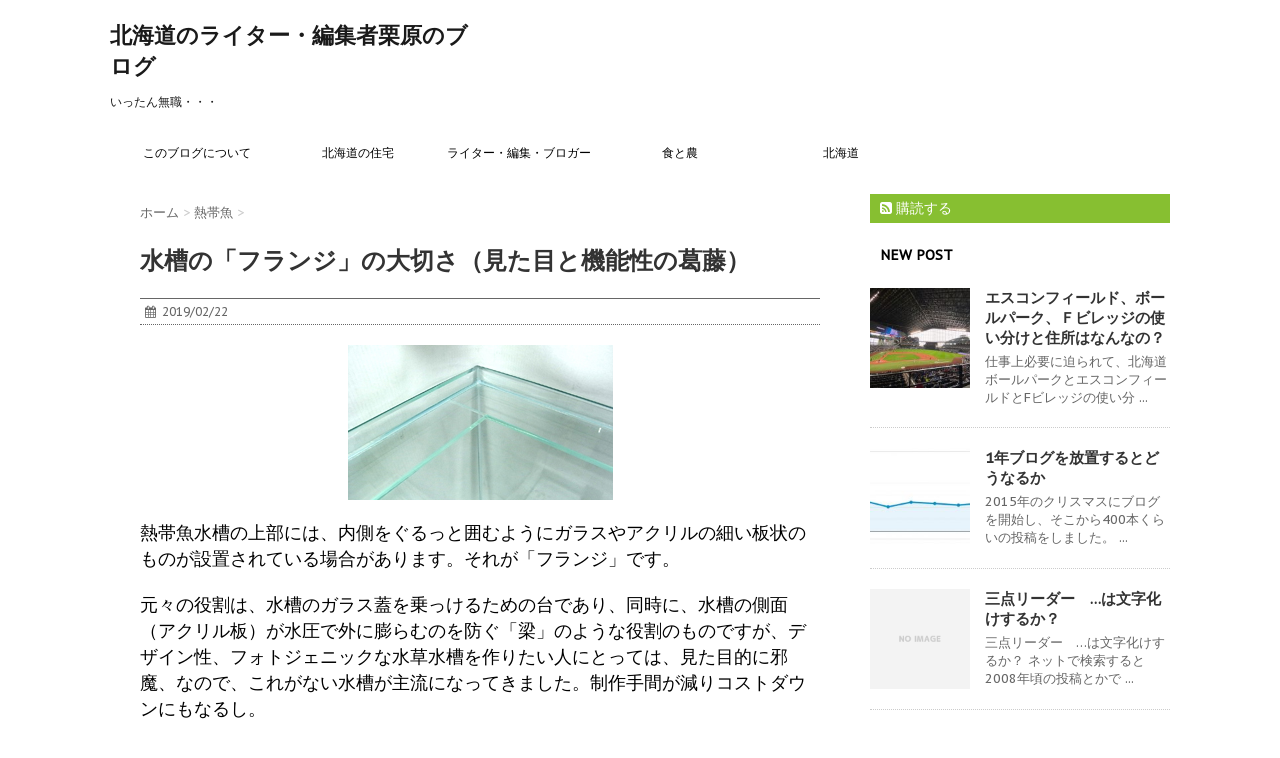

--- FILE ---
content_type: text/html; charset=UTF-8
request_url: https://sk2015.net/?p=4642
body_size: 13572
content:
<!DOCTYPE html>
<!--[if lt IE 7]>
<html class="ie6" lang="ja"> <![endif]-->
<!--[if IE 7]>
<html class="i7" lang="ja"> <![endif]-->
<!--[if IE 8]>
<html class="ie" lang="ja"> <![endif]-->
<!--[if gt IE 8]><!-->
<html lang="ja">
	<!--<![endif]-->
	<head>
		<meta charset="UTF-8" >
		<meta name="viewport" content="width=device-width,initial-scale=1.0,user-scalable=no">
		<meta name="format-detection" content="telephone=no" >
		
		
		<link rel="alternate" type="application/rss+xml" title="北海道のライター・編集者栗原のブログ RSS Feed" href="https://sk2015.net/?feed=rss2" />
		<link rel="pingback" href="https://sk2015.net/xmlrpc.php" >
		<link href='https://fonts.googleapis.com/css?family=Montserrat:400' rel='stylesheet' type='text/css'>
		<link href='https://fonts.googleapis.com/css?family=PT+Sans+Caption' rel='stylesheet' type='text/css'>		<!--[if lt IE 9]>
		<script src="http://css3-mediaqueries-js.googlecode.com/svn/trunk/css3-mediaqueries.js"></script>
		<script src="https://sk2015.net/wp-content/themes/stinger7/js/html5shiv.js"></script>
		<![endif]-->
				<title>水槽の「フランジ」の大切さ（見た目と機能性の葛藤） - 北海道のライター・編集者栗原のブログ</title>
<link rel='dns-prefetch' href='//ajax.googleapis.com' />
<link rel='dns-prefetch' href='//s.w.org' />
		<!-- This site uses the Google Analytics by MonsterInsights plugin v8.8.2 - Using Analytics tracking - https://www.monsterinsights.com/ -->
		<!-- Note: MonsterInsights is not currently configured on this site. The site owner needs to authenticate with Google Analytics in the MonsterInsights settings panel. -->
					<!-- No UA code set -->
				<!-- / Google Analytics by MonsterInsights -->
				<script type="text/javascript">
			window._wpemojiSettings = {"baseUrl":"https:\/\/s.w.org\/images\/core\/emoji\/11.2.0\/72x72\/","ext":".png","svgUrl":"https:\/\/s.w.org\/images\/core\/emoji\/11.2.0\/svg\/","svgExt":".svg","source":{"concatemoji":"https:\/\/sk2015.net\/wp-includes\/js\/wp-emoji-release.min.js?ver=5.1.19"}};
			!function(e,a,t){var n,r,o,i=a.createElement("canvas"),p=i.getContext&&i.getContext("2d");function s(e,t){var a=String.fromCharCode;p.clearRect(0,0,i.width,i.height),p.fillText(a.apply(this,e),0,0);e=i.toDataURL();return p.clearRect(0,0,i.width,i.height),p.fillText(a.apply(this,t),0,0),e===i.toDataURL()}function c(e){var t=a.createElement("script");t.src=e,t.defer=t.type="text/javascript",a.getElementsByTagName("head")[0].appendChild(t)}for(o=Array("flag","emoji"),t.supports={everything:!0,everythingExceptFlag:!0},r=0;r<o.length;r++)t.supports[o[r]]=function(e){if(!p||!p.fillText)return!1;switch(p.textBaseline="top",p.font="600 32px Arial",e){case"flag":return s([55356,56826,55356,56819],[55356,56826,8203,55356,56819])?!1:!s([55356,57332,56128,56423,56128,56418,56128,56421,56128,56430,56128,56423,56128,56447],[55356,57332,8203,56128,56423,8203,56128,56418,8203,56128,56421,8203,56128,56430,8203,56128,56423,8203,56128,56447]);case"emoji":return!s([55358,56760,9792,65039],[55358,56760,8203,9792,65039])}return!1}(o[r]),t.supports.everything=t.supports.everything&&t.supports[o[r]],"flag"!==o[r]&&(t.supports.everythingExceptFlag=t.supports.everythingExceptFlag&&t.supports[o[r]]);t.supports.everythingExceptFlag=t.supports.everythingExceptFlag&&!t.supports.flag,t.DOMReady=!1,t.readyCallback=function(){t.DOMReady=!0},t.supports.everything||(n=function(){t.readyCallback()},a.addEventListener?(a.addEventListener("DOMContentLoaded",n,!1),e.addEventListener("load",n,!1)):(e.attachEvent("onload",n),a.attachEvent("onreadystatechange",function(){"complete"===a.readyState&&t.readyCallback()})),(n=t.source||{}).concatemoji?c(n.concatemoji):n.wpemoji&&n.twemoji&&(c(n.twemoji),c(n.wpemoji)))}(window,document,window._wpemojiSettings);
		</script>
		<style type="text/css">
img.wp-smiley,
img.emoji {
	display: inline !important;
	border: none !important;
	box-shadow: none !important;
	height: 1em !important;
	width: 1em !important;
	margin: 0 .07em !important;
	vertical-align: -0.1em !important;
	background: none !important;
	padding: 0 !important;
}
</style>
	<link rel='stylesheet' id='wp-block-library-css'  href='https://sk2015.net/wp-includes/css/dist/block-library/style.min.css?ver=5.1.19' type='text/css' media='all' />
<link rel='stylesheet' id='normalize-css'  href='https://sk2015.net/wp-content/themes/stinger7/css/normalize.css?ver=1.5.9' type='text/css' media='all' />
<link rel='stylesheet' id='font-awesome-css'  href='//maxcdn.bootstrapcdn.com/font-awesome/4.5.0/css/font-awesome.min.css?ver=4.5.0' type='text/css' media='all' />
<link rel='stylesheet' id='style-css'  href='https://sk2015.net/wp-content/themes/stinger7child/style.css?ver=5.1.19' type='text/css' media='all' />
<script type='text/javascript' src='//ajax.googleapis.com/ajax/libs/jquery/1.11.3/jquery.min.js?ver=1.11.3'></script>
<link rel='https://api.w.org/' href='https://sk2015.net/index.php?rest_route=/' />
<link rel="canonical" href="https://sk2015.net/?p=4642" />
<link rel='shortlink' href='https://sk2015.net/?p=4642' />
<link rel="alternate" type="application/json+oembed" href="https://sk2015.net/index.php?rest_route=%2Foembed%2F1.0%2Fembed&#038;url=https%3A%2F%2Fsk2015.net%2F%3Fp%3D4642" />
<link rel="alternate" type="text/xml+oembed" href="https://sk2015.net/index.php?rest_route=%2Foembed%2F1.0%2Fembed&#038;url=https%3A%2F%2Fsk2015.net%2F%3Fp%3D4642&#038;format=xml" />
<meta name="robots" content="index, follow" />

		<style type="text/css">
			/*グループ1
			------------------------------------------------------------*/
			/*ブログタイトル*/

			header .sitename a {
				color: #1a1a1a;
			}

			/* メニュー */
			nav li a {
				color: #1a1a1a;
			}

			/*ヘッダーリンク*/	
			#header-r .footermenust li {
				border-right-color:#1a1a1a;

			}

			#header-r .footermenust a {
				color: #1a1a1a;
			}

			/*ページトップ*/
			#page-top a {
				background: #000;
			}

			/*キャプション */

			header h1 {
				color: #1a1a1a;
			}

			header .descr {
				color: #1a1a1a;
			}

			/* アコーディオン */
			#s-navi dt.trigger .op {
				color: #000;
			}

			.acordion_tree li a {
				color: #1a1a1a;
			}

			/* サイド見出し */
			aside h4 {
				color: #1a1a1a;
			}

			/* フッター文字 */
			#footer, #footer .copy, #footer .rcopy, #footer .copy a, #footer .rcopy a {
				color: #1a1a1a;
			}

			/* スマホメニュー文字 */
			.acordion_tree ul.menu li a, .acordion_tree ul.menu li {
				color: #000;
			}

			.acordion_tree ul.menu li {
				border-bottom:dotted 1px #000;
}


			/*グループ2
			------------------------------------------------------------*/
			/* 中見出し */
			h2 {
				background: #f3f3f3;
				color: #dd3333;
			}

			h2:after {
				border-top: 10px solid #f3f3f3;
			}

			h2:before {
				border-top: 10px solid #f3f3f3;
			}

			/*小見出し*/
			.post h3 {

				color: #000				border-bottom: 1px #000 dotted;
				background-color: #fff;
			}

			.post h4 {
				background-color: #f3f3f3;
			}


			/* サイド見出し */
			aside h4 {
				color: #000000;
			}


			/*グループ4
			------------------------------------------------------------*/
			/* RSSボタン */
			.rssbox a {
				background-color: #87BF31;
			}

			/*お知らせ
			------------------------------------------------------------*/
			/*お知らせバーの背景色*/
			.rss-bar {
				border-color: #fff;

				color: #000;

				/*Other Browser*/
				background: #fff;
				/*For Old WebKit*/
				background: -webkit-linear-gradient(
				#fff 0%,
				#fff 100%
				);
				/*For Modern Browser*/
				background: linear-gradient(
				#fff 0%,
				#fff 100%
				);

			
			}

			/*固定ページサイドメニュー
			------------------------------------------------------------*/
			/*背景色*/

			#sidebg {
				background:#ff0000;
			}

			#side aside .st-pagelists ul li ul li {
				border-color: #0277bd
;
			}

			#side aside .st-pagelists ul li a {
				color: #000;

				/*Other Browser*/
				background: #ffffff;
				/*For Old WebKit*/
				background: -webkit-linear-gradient(
				#ffffff 0%,
				#ffffff 100%
				);
				/*For Modern Browser*/
				background: linear-gradient(
				#ffffff 0%,
				#ffffff 100%
				);
			}

			#side aside .st-pagelists .children a {
				border-bottom-color: #000;

				color: #000;
			}

			#side aside .st-pagelists .children li .children a,
			#side aside .st-pagelists .children li .children .children li a {
			color: #000;
			}


			/*追加カラー
			------------------------------------------------------------*/
			/*フッター*/
			footer,footer p,footer a{
				color:#000000!important;
			}

			footer .footermenust li {
				border-right-color: #000000!important;
			}

			/*任意の人気記事
			------------------------------------------------------------*/

			.post h4.p-entry {
				background:#FEB20A;
				color:#fff;
			}

			.poprank-no2{
				background:#FEB20A;
				color:#fff!important;
			}
			.poprank-no{
				background:#FEB20A;
				color:#fff;
			}


			/*media Queries タブレットサイズ
			----------------------------------------------------*/
			@media only screen and (min-width: 414px) {

				/*追加カラー
				------------------------------------------------------------*/
				/*フッター*/
				footer{
					margin:0 -20px;
				}
			}

			/*media Queries PCサイズ
			----------------------------------------------------*/
			@media only screen and (min-width: 781px) {
				nav.smanone {
					border-color: #ffffff;

					/*Other Browser*/
					background: #ffffff;
					/*For Old WebKit*/
					background: -webkit-linear-gradient(
					#ffffff 0%,
					#ffffff 100%
					);
					/*For Modern Browser*/
					background: linear-gradient(
					#ffffff 0%,
					#ffffff 100%
					);
				
				}

				header ul.menu li {
					border-right-color: #ffffff;
				}

				header ul.menu li a {
					color: #000;

				}

				header ul.menu li li a{
					background: #f3f3f3;
					border-top-color: #ffffff;

				}

				header .textwidget{
					background:#dd962c;
				}


			}
		</style>

		<style type="text/css" id="custom-background-css">
body.custom-background { background-color: #ffffff; }
</style>
			
<script async src="//pagead2.googlesyndication.com/pagead/js/adsbygoogle.js"></script>
<script>
     (adsbygoogle = window.adsbygoogle || []).push({
          google_ad_client: "ca-pub-3974379756019976",
          enable_page_level_ads: true
     });
</script>

	</head>
	<body class="post-template-default single single-post postid-4642 single-format-standard custom-background" >
	
		<div id="wrapper" class="">
			<header>
			<div class="clearfix" id="headbox">
			<!-- アコーディオン -->
			<nav id="s-navi" class="pcnone">
				<dl class="acordion">
					<dt class="trigger">
					<p><span class="op"><i class="fa fa-bars"></i></span></p>
					</dt>
					<dd class="acordion_tree">
												<div class="menu-%e3%83%8a%e3%83%93-container"><ul id="menu-%e3%83%8a%e3%83%93" class="menu"><li id="menu-item-1708" class="menu-item menu-item-type-post_type menu-item-object-page menu-item-home menu-item-1708"><a href="https://sk2015.net/">このブログについて</a></li>
<li id="menu-item-459" class="menu-item menu-item-type-taxonomy menu-item-object-category menu-item-459"><a href="https://sk2015.net/?cat=15">北海道の住宅</a></li>
<li id="menu-item-1801" class="menu-item menu-item-type-taxonomy menu-item-object-category menu-item-1801"><a href="https://sk2015.net/?cat=21">ライター・編集・ブロガー</a></li>
<li id="menu-item-1728" class="menu-item menu-item-type-taxonomy menu-item-object-category menu-item-1728"><a href="https://sk2015.net/?cat=20">食と農</a></li>
<li id="menu-item-1270" class="menu-item menu-item-type-taxonomy menu-item-object-category menu-item-1270"><a href="https://sk2015.net/?cat=19">北海道</a></li>
</ul></div>						<div class="clear"></div>
					</dd>
				</dl>
			</nav>
			<!-- /アコーディオン -->
			<div id="header-l">
				<!-- ロゴ又はブログ名 -->
				<p class="sitename"><a href="https://sk2015.net/">
													北海道のライター・編集者栗原のブログ											</a></p>
				<!-- キャプション -->
									<p class="descr">
						いったん無職・・・					</p>
				
			</div><!-- /#header-l -->
			<div id="header-r" class="smanone">
								
			</div><!-- /#header-r -->
			</div><!-- /#clearfix -->

				
<div id="gazou-wide">
				<nav class="smanone clearfix"><ul id="menu-%e3%83%8a%e3%83%93-1" class="menu"><li class="menu-item menu-item-type-post_type menu-item-object-page menu-item-home menu-item-1708"><a href="https://sk2015.net/">このブログについて</a></li>
<li class="menu-item menu-item-type-taxonomy menu-item-object-category menu-item-459"><a href="https://sk2015.net/?cat=15">北海道の住宅</a></li>
<li class="menu-item menu-item-type-taxonomy menu-item-object-category menu-item-1801"><a href="https://sk2015.net/?cat=21">ライター・編集・ブロガー</a></li>
<li class="menu-item menu-item-type-taxonomy menu-item-object-category menu-item-1728"><a href="https://sk2015.net/?cat=20">食と農</a></li>
<li class="menu-item menu-item-type-taxonomy menu-item-object-category menu-item-1270"><a href="https://sk2015.net/?cat=19">北海道</a></li>
</ul></nav>	</div>

			</header>

<div id="content" class="clearfix">
	<div id="contentInner">
		<main >
			<article>
				<div id="post-4642" class="post">
					<!--ぱんくず -->
					<div id="breadcrumb">
						<div itemscope itemtype="http://data-vocabulary.org/Breadcrumb">
							<a href="https://sk2015.net" itemprop="url"> <span itemprop="title">ホーム</span>
							</a> &gt; </div>
																																					<div itemscope itemtype="http://data-vocabulary.org/Breadcrumb">
								<a href="https://sk2015.net/?cat=22" itemprop="url">
									<span itemprop="title">熱帯魚</span> </a> &gt; </div>
											</div>
					<!--/ ぱんくず -->

					<!--ループ開始 -->
										<h1 class="entry-title">
						水槽の「フランジ」の大切さ（見た目と機能性の葛藤）					</h1>

					<div class="blogbox ">
						<p><span class="kdate"><i class="fa fa-calendar"></i>&nbsp;
                <time class="entry-date date updated" datetime="2019-02-22T15:38:57+09:00">
	                2019/02/22                </time>
                &nbsp;
								                </span></p>
					</div>

					<p><img src="https://sk2015.net/wp-content/uploads/pic_option02.jpg" alt="" width="265" height="155" class="aligncenter size-full wp-image-4638" /></p>
<p>熱帯魚水槽の上部には、内側をぐるっと囲むようにガラスやアクリルの細い板状のものが設置されている場合があります。それが「フランジ」です。</p>
<p>元々の役割は、水槽のガラス蓋を乗っけるための台であり、同時に、水槽の側面（アクリル板）が水圧で外に膨らむのを防ぐ「梁」のような役割のものですが、デザイン性、フォトジェニックな水草水槽を作りたい人にとっては、見た目的に邪魔、なので、これがない水槽が主流になってきました。制作手間が減りコストダウンにもなるし。</p>
<p>ところがこの「フランジ」のない水槽。昨日のように震度５とかを超える横揺れの地震だと、水槽内の水が室内に盛大に飛び出すんです。ガラス蓋をしても、ガラス蓋がズレて落ちたりして・・・災害時に余計な苦労が増えるわけです。海水水槽だったらさらに悲惨です。室内塩水だらけ。</p>
<p>またオールガラス水槽やアクリル水槽は面と面をシリコンで接合しているだけなので、経年劣化や、コケ取り作業のせいでシリコンが剥がれると大惨事（水漏れ）が生じます。フランジはそのリスクも若干ですが減らせます。</p>
<p>大地震経験者は、この「フランジ」が、水槽の水の飛び出し防止にも重要な役割を果たすことを経験で知っています。水の「返し」になるし、水槽「強度と耐久性アップ」と、魚や貝の脱走防止にもなるし。</p>
<p>で、こういうのは体験（トラブル発生）してみないとわからない話で、フランジナシの方が見た目美しいので大抵の人はナシを買うわけです。つまりよく売れるのはフランジなしの方なのでメーカーも・・・　</p>

															
						
	<div class="sns">
	<ul class="clearfix">
		<!--ツイートボタン-->
		<li class="twitter"> 
		<a target="_blank" href="//twitter.com/intent/tweet?url=https%3A%2F%2Fsk2015.net%2F%3Fp%3D4642&text=%E6%B0%B4%E6%A7%BD%E3%81%AE%E3%80%8C%E3%83%95%E3%83%A9%E3%83%B3%E3%82%B8%E3%80%8D%E3%81%AE%E5%A4%A7%E5%88%87%E3%81%95%EF%BC%88%E8%A6%8B%E3%81%9F%E7%9B%AE%E3%81%A8%E6%A9%9F%E8%83%BD%E6%80%A7%E3%81%AE%E8%91%9B%E8%97%A4%EF%BC%89&via=https://twitter.com/hjusi&tw_p=tweetbutton"><i class="fa fa-twitter"></i></a>
		</li>

		<!--Facebookボタン-->      
		<li class="facebook">
		<a href="//www.facebook.com/sharer.php?src=bm&u=https%3A%2F%2Fsk2015.net%2F%3Fp%3D4642&t=%E6%B0%B4%E6%A7%BD%E3%81%AE%E3%80%8C%E3%83%95%E3%83%A9%E3%83%B3%E3%82%B8%E3%80%8D%E3%81%AE%E5%A4%A7%E5%88%87%E3%81%95%EF%BC%88%E8%A6%8B%E3%81%9F%E7%9B%AE%E3%81%A8%E6%A9%9F%E8%83%BD%E6%80%A7%E3%81%AE%E8%91%9B%E8%97%A4%EF%BC%89" target="_blank"><i class="fa fa-facebook"></i>
		</a>
		</li>

		<!--Google+1ボタン-->
		<li class="googleplus">
		<a href="//plus.google.com/share?url=https%3A%2F%2Fsk2015.net%2F%3Fp%3D4642" target="_blank"><i class="fa fa-google-plus"></i></a>
		</li>

		<!--ポケットボタン-->      
		<li class="pocket">
		<a href="//getpocket.com/edit?url=https%3A%2F%2Fsk2015.net%2F%3Fp%3D4642&title=%E6%B0%B4%E6%A7%BD%E3%81%AE%E3%80%8C%E3%83%95%E3%83%A9%E3%83%B3%E3%82%B8%E3%80%8D%E3%81%AE%E5%A4%A7%E5%88%87%E3%81%95%EF%BC%88%E8%A6%8B%E3%81%9F%E7%9B%AE%E3%81%A8%E6%A9%9F%E8%83%BD%E6%80%A7%E3%81%AE%E8%91%9B%E8%97%A4%EF%BC%89" target="_blank"><i class="fa fa-get-pocket"></i></a></li>

		<!--はてブボタン-->  
		<li class="hatebu">       
			<a href="//b.hatena.ne.jp/entry/https://sk2015.net/?p=4642" class="hatena-bookmark-button" data-hatena-bookmark-layout="simple" title="水槽の「フランジ」の大切さ（見た目と機能性の葛藤）"><i class="fa fa-hatena"></i><span style="font-weight:bold">B!</span>
			</a><script type="text/javascript" src="//b.st-hatena.com/js/bookmark_button.js" charset="utf-8" async="async"></script>

		</li>

		<!--LINEボタン-->   
		<li class="line">
		<a href="//line.me/R/msg/text/?%E6%B0%B4%E6%A7%BD%E3%81%AE%E3%80%8C%E3%83%95%E3%83%A9%E3%83%B3%E3%82%B8%E3%80%8D%E3%81%AE%E5%A4%A7%E5%88%87%E3%81%95%EF%BC%88%E8%A6%8B%E3%81%9F%E7%9B%AE%E3%81%A8%E6%A9%9F%E8%83%BD%E6%80%A7%E3%81%AE%E8%91%9B%E8%97%A4%EF%BC%89%0Ahttps%3A%2F%2Fsk2015.net%2F%3Fp%3D4642" target="_blank"><span class="snstext">LINEへ送る</span></a>
		</li>     
	</ul>

	</div> 

						<div class="kanren pop-box ">
<h4 class="p-entry">おすすめ</h4>
	
			<dl class="clearfix">
				<dt class="poprank"><a href="https://sk2015.net/?p=3691">
													<img width="150" height="150" src="https://sk2015.net/wp-content/uploads/rururu20140625-4-150x150.jpg" class="attachment-thumbnail size-thumbnail wp-post-image" alt="" srcset="https://sk2015.net/wp-content/uploads/rururu20140625-4-150x150.jpg 150w, https://sk2015.net/wp-content/uploads/rururu20140625-4-100x100.jpg 100w" sizes="(max-width: 150px) 100vw, 150px" />											</a><span class="poprank-no">1</span></dt>
				<dd>
					<h5><a href="https://sk2015.net/?p=3691">
							札幌で市民農園・家庭菜園仲間募集　2021年　						</a></h5>

					<div class="smanone2">
						<p>※2021年は定員に達しましたので受付締め切りさせていただきます。 実は私。25 ... </p>
					</div>
				</dd>
			</dl>

	
			<dl class="clearfix">
				<dt class="poprank"><a href="https://sk2015.net/?p=3717">
													<img width="150" height="150" src="https://sk2015.net/wp-content/uploads/aqaq-150x150.jpg" class="attachment-thumbnail size-thumbnail wp-post-image" alt="" srcset="https://sk2015.net/wp-content/uploads/aqaq-150x150.jpg 150w, https://sk2015.net/wp-content/uploads/aqaq-300x300.jpg 300w, https://sk2015.net/wp-content/uploads/aqaq-100x100.jpg 100w, https://sk2015.net/wp-content/uploads/aqaq.jpg 500w" sizes="(max-width: 150px) 100vw, 150px" />											</a><span class="poprank-no">2</span></dt>
				<dd>
					<h5><a href="https://sk2015.net/?p=3717">
							子ども（ファミリー）向けおすすめアニメ40選(2022年版）						</a></h5>

					<div class="smanone2">
						<p>幼稚園年長から小学生の子どもと親が一緒にアニメを見る場合、暴力・性描写がきつい、 ... </p>
					</div>
				</dd>
			</dl>

	</div>
					
					

					<p class="tagst"><i class="fa fa-tags"></i>&nbsp;-
						<a href="https://sk2015.net/?cat=22" rel="category">熱帯魚</a>											</p>
					<aside>
						<div style="padding:20px 0px;">
																									<div class="smanone" style="padding-top:10px;">
																				</div>
													</div>

						<p class="author">
												</p>

												<!--ループ終了-->
																									<!--関連記事-->
						<h4 class="point"><i class="fa fa-th-list"></i>&nbsp; 関連記事</h4>
<div class="kanren ">
							<dl class="clearfix">
				<dt><a href="https://sk2015.net/?p=3127">
													<img width="150" height="150" src="https://sk2015.net/wp-content/uploads/maxresdefault-150x150.jpg" class="attachment-thumbnail size-thumbnail wp-post-image" alt="" srcset="https://sk2015.net/wp-content/uploads/maxresdefault-150x150.jpg 150w, https://sk2015.net/wp-content/uploads/maxresdefault-100x100.jpg 100w" sizes="(max-width: 150px) 100vw, 150px" />											</a></dt>
				<dd>
					<h5><a href="https://sk2015.net/?p=3127">
							ADAの各種製品の美しさと実用度						</a></h5>

					<div class="smanone2">
						<p>水草水槽が好きな人なら誰でも、ADA（アクアデザインアマノ）の各種製品に見とれた ... </p>
					</div>
				</dd>
			</dl>
					<dl class="clearfix">
				<dt><a href="https://sk2015.net/?p=3827">
													<img width="150" height="150" src="https://sk2015.net/wp-content/uploads/merukari20171230saisyu-150x150.jpg" class="attachment-thumbnail size-thumbnail wp-post-image" alt="" srcset="https://sk2015.net/wp-content/uploads/merukari20171230saisyu-150x150.jpg 150w, https://sk2015.net/wp-content/uploads/merukari20171230saisyu-100x100.jpg 100w" sizes="(max-width: 150px) 100vw, 150px" />											</a></dt>
				<dd>
					<h5><a href="https://sk2015.net/?p=3827">
							メルカリでエアープランツや水草買うの楽しい！						</a></h5>

					<div class="smanone2">
						<p>2013年に始まった「メルカリ」は、化粧品や衣類、赤ちゃん用品、チケット、小さめ ... </p>
					</div>
				</dd>
			</dl>
					<dl class="clearfix">
				<dt><a href="https://sk2015.net/?p=3118">
													<img width="150" height="150" src="https://sk2015.net/wp-content/uploads/22853170_1573359322726361_6110067462949153691_n-1-150x150.jpg" class="attachment-thumbnail size-thumbnail wp-post-image" alt="" srcset="https://sk2015.net/wp-content/uploads/22853170_1573359322726361_6110067462949153691_n-1-150x150.jpg 150w, https://sk2015.net/wp-content/uploads/22853170_1573359322726361_6110067462949153691_n-1-100x100.jpg 100w" sizes="(max-width: 150px) 100vw, 150px" />											</a></dt>
				<dd>
					<h5><a href="https://sk2015.net/?p=3118">
							熱帯魚水槽が壊れた！						</a></h5>

					<div class="smanone2">
						<p>20年使った熱帯魚水槽が昨日、かどのコーキングが剥がれ、水漏れでリビング大惨事で ... </p>
					</div>
				</dd>
			</dl>
					<dl class="clearfix">
				<dt><a href="https://sk2015.net/?p=3468">
													<img width="150" height="150" src="https://sk2015.net/wp-content/uploads/61FLrOv6L._SY355_-150x150.jpg" class="attachment-thumbnail size-thumbnail wp-post-image" alt="" srcset="https://sk2015.net/wp-content/uploads/61FLrOv6L._SY355_-150x150.jpg 150w, https://sk2015.net/wp-content/uploads/61FLrOv6L._SY355_-300x300.jpg 300w, https://sk2015.net/wp-content/uploads/61FLrOv6L._SY355_-100x100.jpg 100w, https://sk2015.net/wp-content/uploads/61FLrOv6L._SY355_.jpg 355w" sizes="(max-width: 150px) 100vw, 150px" />											</a></dt>
				<dd>
					<h5><a href="https://sk2015.net/?p=3468">
							エビと水草の残留農薬						</a></h5>

					<div class="smanone2">
						<p>熱帯魚水槽にエビを飼っている場合。家の人が「蚊取り線香」「殺虫剤」「タバコ」など ... </p>
					</div>
				</dd>
			</dl>
					<dl class="clearfix">
				<dt><a href="https://sk2015.net/?p=4918">
													<img width="150" height="150" src="https://sk2015.net/wp-content/uploads/DSC_6289-1-150x150.jpg" class="attachment-thumbnail size-thumbnail wp-post-image" alt="" srcset="https://sk2015.net/wp-content/uploads/DSC_6289-1-150x150.jpg 150w, https://sk2015.net/wp-content/uploads/DSC_6289-1-100x100.jpg 100w" sizes="(max-width: 150px) 100vw, 150px" />											</a></dt>
				<dd>
					<h5><a href="https://sk2015.net/?p=4918">
							水槽台自作の全記録（60センチ用）						</a></h5>

					<div class="smanone2">
						<p>この投稿は、DIY（日曜大工）経験の極めて少ない、ろくに道具も持っていない47歳 ... </p>
					</div>
				</dd>
			</dl>
				</div>
						<!--ページナビ-->
						<div class="p-navi clearfix">
							<dl>
																	<dt>PREV</dt>
									<dd>
										<a href="https://sk2015.net/?p=4637">水槽の水漏れ、地震時の水飛び出し対策にフランジが良い件</a>
									</dd>
																									<dt>NEXT</dt>
									<dd>
										<a href="https://sk2015.net/?p=4648">メルカリとジモティーの使い勝手比較</a>
									</dd>
															</dl>
						</div>
					</aside>
				</div>
				<!--/post-->
			</article>
		</main>
	</div>
	<!-- /#contentInner -->
	<div id="side">
	<aside>
					<div class="ad">
											</div>
				
					<!-- RSSボタンです -->
			<div class="rssbox">
			<a href="https://sk2015.net//?feed=rss2"><i class="fa fa-rss-square"></i>&nbsp;購読する</a></div>
			<!-- RSSボタンここまで -->
		
		<div id="sidebg">
			            				</div>

					<h4 class="menu_underh2"> NEW POST</h4><div class="kanren ">
							<dl class="clearfix">
				<dt><a href="https://sk2015.net/?p=5495">
													<img width="150" height="150" src="https://sk2015.net/wp-content/uploads/エスコン4-150x150.jpg" class="attachment-thumbnail size-thumbnail wp-post-image" alt="" srcset="https://sk2015.net/wp-content/uploads/エスコン4-150x150.jpg 150w, https://sk2015.net/wp-content/uploads/エスコン4-100x100.jpg 100w" sizes="(max-width: 150px) 100vw, 150px" />											</a></dt>
				<dd>
					<h5><a href="https://sk2015.net/?p=5495">
							エスコンフィールド、ボールパーク、Ｆビレッジの使い分けと住所はなんなの？						</a></h5>

					<div class="smanone2">
						<p>仕事上必要に迫られて、北海道ボールパークとエスコンフィールドとFビレッジの使い分 ... </p>
					</div>
				</dd>
			</dl>
					<dl class="clearfix">
				<dt><a href="https://sk2015.net/?p=5479">
													<img width="150" height="150" src="https://sk2015.net/wp-content/uploads/2021-150x150.jpg" class="attachment-thumbnail size-thumbnail wp-post-image" alt="" srcset="https://sk2015.net/wp-content/uploads/2021-150x150.jpg 150w, https://sk2015.net/wp-content/uploads/2021-100x100.jpg 100w" sizes="(max-width: 150px) 100vw, 150px" />											</a></dt>
				<dd>
					<h5><a href="https://sk2015.net/?p=5479">
							1年ブログを放置するとどうなるか						</a></h5>

					<div class="smanone2">
						<p>2015年のクリスマスにブログを開始し、そこから400本くらいの投稿をしました。 ... </p>
					</div>
				</dd>
			</dl>
					<dl class="clearfix">
				<dt><a href="https://sk2015.net/?p=5425">
													<img src="https://sk2015.net/wp-content/themes/stinger7/images/no-img.png" alt="no image" title="no image" width="100" height="100" />
											</a></dt>
				<dd>
					<h5><a href="https://sk2015.net/?p=5425">
							三点リーダー　…は文字化けするか？						</a></h5>

					<div class="smanone2">
						<p>三点リーダー　…は文字化けするか？ ネットで検索すると2008年頃の投稿とかで  ... </p>
					</div>
				</dd>
			</dl>
					<dl class="clearfix">
				<dt><a href="https://sk2015.net/?p=5418">
													<img width="150" height="150" src="https://sk2015.net/wp-content/uploads/449800_s-150x150.jpg" class="attachment-thumbnail size-thumbnail wp-post-image" alt="" srcset="https://sk2015.net/wp-content/uploads/449800_s-150x150.jpg 150w, https://sk2015.net/wp-content/uploads/449800_s-100x100.jpg 100w" sizes="(max-width: 150px) 100vw, 150px" />											</a></dt>
				<dd>
					<h5><a href="https://sk2015.net/?p=5418">
							私なりの快眠&#038;脳の疲労回復法は「寝る2時間前には脳のフル稼働を止める」です。						</a></h5>

					<div class="smanone2">
						<p>私なりの快眠&#038;脳の疲労回復法は「寝る2時間前には脳のフル稼働を止める」です。 2 ... </p>
					</div>
				</dd>
			</dl>
					<dl class="clearfix">
				<dt><a href="https://sk2015.net/?p=5410">
													<img width="150" height="150" src="https://sk2015.net/wp-content/uploads/蜿ｳ2-150x150.jpg" class="attachment-thumbnail size-thumbnail wp-post-image" alt="" srcset="https://sk2015.net/wp-content/uploads/蜿ｳ2-150x150.jpg 150w, https://sk2015.net/wp-content/uploads/蜿ｳ2-100x100.jpg 100w" sizes="(max-width: 150px) 100vw, 150px" />											</a></dt>
				<dd>
					<h5><a href="https://sk2015.net/?p=5410">
							水草水槽&#038;エビを撮影したくてミラーレス一眼「富士フィルムのxs-10」&#038;ハーフマクロレンズ購入						</a></h5>

					<div class="smanone2">
						<p>ミラーレス一眼「富士フィルムのxs-10」を購入しました。 仕事（取材）用途メイ ... </p>
					</div>
				</dd>
			</dl>
				</div>		
		<div id="mybox">
			<ul><li><h4 class="menu_underh2">栗原</h4>			<div class="textwidget"><left><img src="http://sk2015.net/wp-content/uploads/10298805_692223314173304_5963553021612265461_n.jpg"center" width="140" height="140"></center>2025年春、脱サラしました。将来未定なのでしばらく、しがらみや忖度ナシに住宅業界のこと、投稿してみます。
<a href="https://www.facebook.com/shirou.kurihara">facebook</a>

<a href="mailto:kurihara37@gmail.com">メール</a></div>
		</li></ul>		<ul><li>		<h4 class="menu_underh2">最近の投稿</h4>		<ul>
											<li>
					<a href="https://sk2015.net/?p=5495">エスコンフィールド、ボールパーク、Ｆビレッジの使い分けと住所はなんなの？</a>
									</li>
											<li>
					<a href="https://sk2015.net/?p=5479">1年ブログを放置するとどうなるか</a>
									</li>
											<li>
					<a href="https://sk2015.net/?p=5425">三点リーダー　…は文字化けするか？</a>
									</li>
											<li>
					<a href="https://sk2015.net/?p=5418">私なりの快眠&#038;脳の疲労回復法は「寝る2時間前には脳のフル稼働を止める」です。</a>
									</li>
											<li>
					<a href="https://sk2015.net/?p=5410">水草水槽&#038;エビを撮影したくてミラーレス一眼「富士フィルムのxs-10」&#038;ハーフマクロレンズ購入</a>
									</li>
											<li>
					<a href="https://sk2015.net/?p=5405">「司法書士試験」をおすすめしない理由</a>
									</li>
											<li>
					<a href="https://sk2015.net/?p=5377">【滑らない、転ばない冬靴選び2021】 ならMERRELL(メレル)がおすすめ！</a>
									</li>
											<li>
					<a href="https://sk2015.net/?p=5372">フォトショップＣＣ２０２１で「青空」が簡単になった！</a>
									</li>
											<li>
					<a href="https://sk2015.net/?p=5367">映画鬼滅の刃、メディア関係者はヒット要因をどう分析したか。</a>
									</li>
											<li>
					<a href="https://sk2015.net/?p=5360">無料ダウンロード→ペーパークラフトでまちづくり（ブラザーさんありがとう）</a>
									</li>
					</ul>
		</li></ul><ul><li><h4 class="menu_underh2">カテゴリー</h4>		<ul>
				<li class="cat-item cat-item-14"><a href="https://sk2015.net/?cat=14" title="20代30代は紙媒体の取材編集ばかりをやっていましたが、30代後半（2008年）からはもっぱらweb方面に集中しています。

サイトは誰にどの位届いたかがわかる、自分が作ったサイト、原稿を読んだ人は、実際に良い成果に結び付く行動をしてくれるというハッキリした結果が見えてくるのが面白い。このブログは、雑記でいろいろ書きながら、仕事ではできない実験にも使っています。">WEB・ブログ</a> (104)
</li>
	<li class="cat-item cat-item-24"><a href="https://sk2015.net/?cat=24" >るるるキッチンガーデンくらぶ</a> (1)
</li>
	<li class="cat-item cat-item-16"><a href="https://sk2015.net/?cat=16" >モノ系</a> (60)
</li>
	<li class="cat-item cat-item-21"><a href="https://sk2015.net/?cat=21" title="私は本業が編集です。20代前半から多くの時間を取材、撮影、原稿作成、媒体制作に費やしてきました。20代30代は紙媒体中心。40代になって90％web媒体にシフトしました。

自ら取材撮影をする際はライター的な仕事内容、どういう媒体を育てるかは編集者の目線で進めています。このカテゴリでは、私が取材・編集などで遭遇したこと、考えたことなどを書いていきます。">ライター・編集・ブロガー</a> (98)
</li>
	<li class="cat-item cat-item-15"><a href="https://sk2015.net/?cat=15" >住宅</a> (38)
</li>
	<li class="cat-item cat-item-19"><a href="https://sk2015.net/?cat=19" >北海道</a> (75)
</li>
	<li class="cat-item cat-item-8"><a href="https://sk2015.net/?cat=8" >地域課題</a> (39)
</li>
	<li class="cat-item cat-item-7"><a href="https://sk2015.net/?cat=7" title="子どもが面白がること、子どもの視点などから気付かされることがいっぱいあります。今はまだ娘が小さいので、一緒に過ごす時間も多く、子どもの目から見た世界を一緒に見ているような感覚があります。また、子育て中の親が直面することを私も直面するわけで、その解決策などもネタに書いています。">子育て</a> (48)
</li>
	<li class="cat-item cat-item-11"><a href="https://sk2015.net/?cat=11" >小ネタ</a> (221)
</li>
	<li class="cat-item cat-item-17"><a href="https://sk2015.net/?cat=17" >本</a> (16)
</li>
	<li class="cat-item cat-item-9"><a href="https://sk2015.net/?cat=9" title="私は、北海道の浦河町→旭川市→北見市→そして14歳の時に札幌市北区に転校し、高校・大学・就職・結婚・子育てと30年以上札幌に定着しています。

札幌は、毎年5000人以上人口が増え、東京、福岡に並ぶ人口流入超のトップ３です。この「札幌」カテゴリではこの札幌で出会ったこと、考えたことを書いていきます。">札幌</a> (96)
</li>
	<li class="cat-item cat-item-22"><a href="https://sk2015.net/?cat=22" title="熱帯魚を飼い始めたのは20年前。ネオンテトラとコリドラスステルバイと、アマゾンソード（水草）、スポンジフィルター、60センチ水槽だった気がします。

そこから水草水槽にはまり、エビにはまり、あれこれはまって、今は２つの水槽で無理なく熱帯魚ライフを送っています。水草の気泡と成長、エビの繁殖を見届けると癒やされる日々です。">熱帯魚</a> (21)
</li>
	<li class="cat-item cat-item-20"><a href="https://sk2015.net/?cat=20" title="30代の頃に食をテーマにした編集の仕事をやっていたこともあり、親爺が余市町でブルーベリーの観光農園をやっているし、私も札幌・石狩で農業体験や料理教室、市民農園を行う団体の事務局をやっていることもあって「食と農」と私は切っても切り離せないところがあります。">食と農</a> (37)
</li>
		</ul>
			</li></ul><ul><li><h4 class="menu_underh2">アーカイブ</h4>		<label class="screen-reader-text" for="archives-dropdown-2">アーカイブ</label>
		<select id="archives-dropdown-2" name="archive-dropdown" onchange='document.location.href=this.options[this.selectedIndex].value;'>
			
			<option value="">月を選択</option>
				<option value='https://sk2015.net/?m=202303'> 2023年3月 &nbsp;(1)</option>
	<option value='https://sk2015.net/?m=202204'> 2022年4月 &nbsp;(1)</option>
	<option value='https://sk2015.net/?m=202102'> 2021年2月 &nbsp;(1)</option>
	<option value='https://sk2015.net/?m=202101'> 2021年1月 &nbsp;(2)</option>
	<option value='https://sk2015.net/?m=202012'> 2020年12月 &nbsp;(2)</option>
	<option value='https://sk2015.net/?m=202011'> 2020年11月 &nbsp;(2)</option>
	<option value='https://sk2015.net/?m=202010'> 2020年10月 &nbsp;(1)</option>
	<option value='https://sk2015.net/?m=202008'> 2020年8月 &nbsp;(2)</option>
	<option value='https://sk2015.net/?m=202006'> 2020年6月 &nbsp;(2)</option>
	<option value='https://sk2015.net/?m=202004'> 2020年4月 &nbsp;(6)</option>
	<option value='https://sk2015.net/?m=202001'> 2020年1月 &nbsp;(2)</option>
	<option value='https://sk2015.net/?m=201912'> 2019年12月 &nbsp;(7)</option>
	<option value='https://sk2015.net/?m=201911'> 2019年11月 &nbsp;(5)</option>
	<option value='https://sk2015.net/?m=201910'> 2019年10月 &nbsp;(4)</option>
	<option value='https://sk2015.net/?m=201909'> 2019年9月 &nbsp;(1)</option>
	<option value='https://sk2015.net/?m=201908'> 2019年8月 &nbsp;(1)</option>
	<option value='https://sk2015.net/?m=201907'> 2019年7月 &nbsp;(2)</option>
	<option value='https://sk2015.net/?m=201906'> 2019年6月 &nbsp;(5)</option>
	<option value='https://sk2015.net/?m=201905'> 2019年5月 &nbsp;(5)</option>
	<option value='https://sk2015.net/?m=201904'> 2019年4月 &nbsp;(3)</option>
	<option value='https://sk2015.net/?m=201903'> 2019年3月 &nbsp;(3)</option>
	<option value='https://sk2015.net/?m=201902'> 2019年2月 &nbsp;(10)</option>
	<option value='https://sk2015.net/?m=201901'> 2019年1月 &nbsp;(2)</option>
	<option value='https://sk2015.net/?m=201812'> 2018年12月 &nbsp;(12)</option>
	<option value='https://sk2015.net/?m=201811'> 2018年11月 &nbsp;(7)</option>
	<option value='https://sk2015.net/?m=201810'> 2018年10月 &nbsp;(7)</option>
	<option value='https://sk2015.net/?m=201809'> 2018年9月 &nbsp;(1)</option>
	<option value='https://sk2015.net/?m=201808'> 2018年8月 &nbsp;(2)</option>
	<option value='https://sk2015.net/?m=201807'> 2018年7月 &nbsp;(1)</option>
	<option value='https://sk2015.net/?m=201806'> 2018年6月 &nbsp;(2)</option>
	<option value='https://sk2015.net/?m=201805'> 2018年5月 &nbsp;(2)</option>
	<option value='https://sk2015.net/?m=201804'> 2018年4月 &nbsp;(4)</option>
	<option value='https://sk2015.net/?m=201803'> 2018年3月 &nbsp;(2)</option>
	<option value='https://sk2015.net/?m=201802'> 2018年2月 &nbsp;(7)</option>
	<option value='https://sk2015.net/?m=201801'> 2018年1月 &nbsp;(6)</option>
	<option value='https://sk2015.net/?m=201712'> 2017年12月 &nbsp;(4)</option>
	<option value='https://sk2015.net/?m=201711'> 2017年11月 &nbsp;(10)</option>
	<option value='https://sk2015.net/?m=201710'> 2017年10月 &nbsp;(8)</option>
	<option value='https://sk2015.net/?m=201709'> 2017年9月 &nbsp;(10)</option>
	<option value='https://sk2015.net/?m=201708'> 2017年8月 &nbsp;(9)</option>
	<option value='https://sk2015.net/?m=201707'> 2017年7月 &nbsp;(4)</option>
	<option value='https://sk2015.net/?m=201706'> 2017年6月 &nbsp;(7)</option>
	<option value='https://sk2015.net/?m=201705'> 2017年5月 &nbsp;(8)</option>
	<option value='https://sk2015.net/?m=201704'> 2017年4月 &nbsp;(7)</option>
	<option value='https://sk2015.net/?m=201703'> 2017年3月 &nbsp;(9)</option>
	<option value='https://sk2015.net/?m=201702'> 2017年2月 &nbsp;(16)</option>
	<option value='https://sk2015.net/?m=201701'> 2017年1月 &nbsp;(8)</option>
	<option value='https://sk2015.net/?m=201612'> 2016年12月 &nbsp;(5)</option>
	<option value='https://sk2015.net/?m=201611'> 2016年11月 &nbsp;(7)</option>
	<option value='https://sk2015.net/?m=201610'> 2016年10月 &nbsp;(5)</option>
	<option value='https://sk2015.net/?m=201609'> 2016年9月 &nbsp;(8)</option>
	<option value='https://sk2015.net/?m=201608'> 2016年8月 &nbsp;(1)</option>
	<option value='https://sk2015.net/?m=201607'> 2016年7月 &nbsp;(7)</option>
	<option value='https://sk2015.net/?m=201606'> 2016年6月 &nbsp;(5)</option>
	<option value='https://sk2015.net/?m=201605'> 2016年5月 &nbsp;(11)</option>
	<option value='https://sk2015.net/?m=201604'> 2016年4月 &nbsp;(6)</option>
	<option value='https://sk2015.net/?m=201603'> 2016年3月 &nbsp;(6)</option>
	<option value='https://sk2015.net/?m=201602'> 2016年2月 &nbsp;(14)</option>
	<option value='https://sk2015.net/?m=201601'> 2016年1月 &nbsp;(32)</option>
	<option value='https://sk2015.net/?m=201512'> 2015年12月 &nbsp;(14)</option>

		</select>
		</li></ul><ul><li><div id="search">
	<form method="get" id="searchform" action="https://sk2015.net/">
		<label class="hidden" for="s">
					</label>
		<input type="text" placeholder="検索するテキストを入力" value="" name="s" id="s" />
		<input type="image" src="https://sk2015.net/wp-content/themes/stinger7/images/search.png" alt="検索" id="searchsubmit" />
	</form>
</div>
<!-- /stinger --> </li></ul><ul><li><h4 class="menu_underh2">メタ情報</h4>			<ul>
						<li><a href="https://sk2015.net/wp-login.php">ログイン</a></li>
			<li><a href="https://sk2015.net/?feed=rss2">投稿の <abbr title="Really Simple Syndication">RSS</abbr></a></li>
			<li><a href="https://sk2015.net/?feed=comments-rss2">コメントの <abbr title="Really Simple Syndication">RSS</abbr></a></li>
			<li><a href="https://ja.wordpress.org/" title="Powered by WordPress, state-of-the-art semantic personal publishing platform.">WordPress.org</a></li>			</ul>
			</li></ul>		</div>

		<div id="scrollad">
						<!--ここにgoogleアドセンスコードを貼ると規約違反になるので注意して下さい-->
					</div>
	</aside>
</div>
<!-- /#side -->
</div>
<!--/#content -->
<footer id="footer">
<div class="footermenubox clearfix "><ul id="menu-%e3%83%8a%e3%83%93-2" class="footermenust"><li class="menu-item menu-item-type-post_type menu-item-object-page menu-item-home menu-item-1708"><a href="https://sk2015.net/">このブログについて</a></li>
<li class="menu-item menu-item-type-taxonomy menu-item-object-category menu-item-459"><a href="https://sk2015.net/?cat=15">北海道の住宅</a></li>
<li class="menu-item menu-item-type-taxonomy menu-item-object-category menu-item-1801"><a href="https://sk2015.net/?cat=21">ライター・編集・ブロガー</a></li>
<li class="menu-item menu-item-type-taxonomy menu-item-object-category menu-item-1728"><a href="https://sk2015.net/?cat=20">食と農</a></li>
<li class="menu-item menu-item-type-taxonomy menu-item-object-category menu-item-1270"><a href="https://sk2015.net/?cat=19">北海道</a></li>
</ul></div><h3>
			  水槽の「フランジ」の大切さ（見た目と機能性の葛藤）	</h3>

	<p>
		<a href="https://sk2015.net/">いったん無職・・・</a>
	</p>
		
	<p class="copy">Copyright&copy;
		北海道のライター・編集者栗原のブログ		,
		2026		All Rights Reserved.</p>
</footer>
</div>
<!-- /#wrapper -->
<!-- ページトップへ戻る -->
<div id="page-top"><a href="#wrapper" class="fa fa-angle-up"></a></div>
<!-- ページトップへ戻る　終わり -->

	
<script type='text/javascript' src='https://sk2015.net/wp-includes/js/comment-reply.min.js?ver=5.1.19'></script>
<script type='text/javascript' src='https://sk2015.net/wp-includes/js/wp-embed.min.js?ver=5.1.19'></script>
<script type='text/javascript' src='https://sk2015.net/wp-content/themes/stinger7/js/base.js?ver=5.1.19'></script>
<script type='text/javascript' src='https://sk2015.net/wp-content/themes/stinger7/js/scroll.js?ver=5.1.19'></script>
</body></html>

--- FILE ---
content_type: text/html; charset=utf-8
request_url: https://www.google.com/recaptcha/api2/aframe
body_size: 267
content:
<!DOCTYPE HTML><html><head><meta http-equiv="content-type" content="text/html; charset=UTF-8"></head><body><script nonce="FnrUg_9WlKcaf9t4HFBQrQ">/** Anti-fraud and anti-abuse applications only. See google.com/recaptcha */ try{var clients={'sodar':'https://pagead2.googlesyndication.com/pagead/sodar?'};window.addEventListener("message",function(a){try{if(a.source===window.parent){var b=JSON.parse(a.data);var c=clients[b['id']];if(c){var d=document.createElement('img');d.src=c+b['params']+'&rc='+(localStorage.getItem("rc::a")?sessionStorage.getItem("rc::b"):"");window.document.body.appendChild(d);sessionStorage.setItem("rc::e",parseInt(sessionStorage.getItem("rc::e")||0)+1);localStorage.setItem("rc::h",'1768969630062');}}}catch(b){}});window.parent.postMessage("_grecaptcha_ready", "*");}catch(b){}</script></body></html>

--- FILE ---
content_type: text/css
request_url: https://sk2015.net/wp-content/themes/stinger7child/style.css?ver=5.1.19
body_size: 106
content:
/*
Theme Name: stinger7child
Template: stinger7
*/
@import url('../stinger7/style.css');

/* 基本の文字 */
p {
font-size: 18px;
line-height: 26px;
margin-bottom: 20px;
}